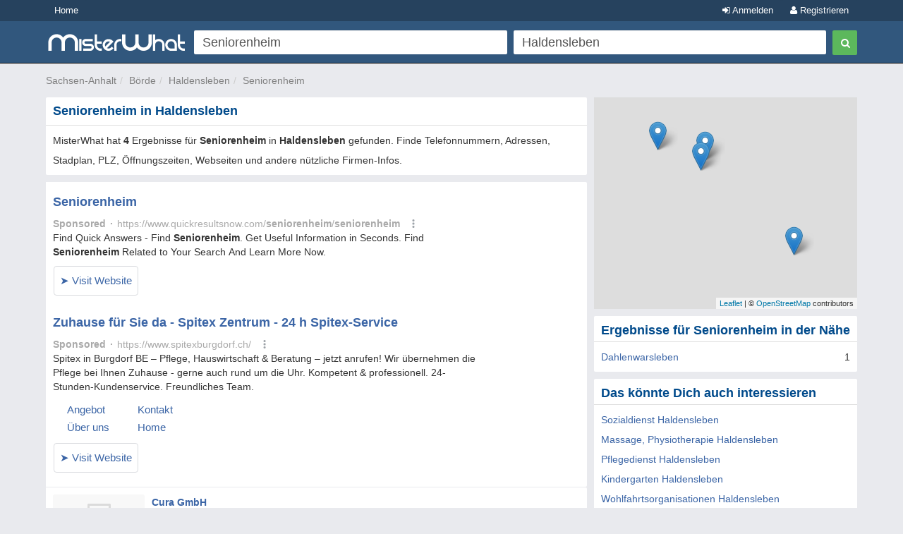

--- FILE ---
content_type: text/html; charset=utf-8
request_url: https://www.misterwhat.de/sachsen-anhalt/boerde/11941_haldensleben/seniorenheim
body_size: 5727
content:
<!DOCTYPE html>
<html xmlns="https://www.w3.org/1999/xhtml" xmlns:fb="https://www.facebook.com/2008/fbml" xmlns:og="https://opengraphprotocol.org/schema/">
<head>
    <link href="//s3-eu-west-1.amazonaws.com/cdn.misterwhat.com/apple-touch-icon.png" rel="apple-touch-icon" />
    <link href="//s3-eu-west-1.amazonaws.com/cdn.misterwhat.com/apple-touch-icon-76x76.png" rel="apple-touch-icon" sizes="76x76" />
    <link href="//s3-eu-west-1.amazonaws.com/cdn.misterwhat.com/apple-touch-icon-120x120.png" rel="apple-touch-icon" sizes="120x120" />
    <link href="//s3-eu-west-1.amazonaws.com/cdn.misterwhat.com/apple-touch-icon-152x152.png" rel="apple-touch-icon" sizes="152x152" />
    <link href="//s3-eu-west-1.amazonaws.com/cdn.misterwhat.com/images/favicon.ico" rel="shortcut icon" type="image/x-icon" />    
    
     
            
    <script>!function(){var e=window.location.hostname,t=document.createElement("script"),a=document.getElementsByTagName("script")[0],i="https://cmp.inmobi.com".concat("/choice/","pRRGuSxs54qRF","/",e,"/choice.js?tag_version=V3"),s=0;t.async=!0,t.type="text/javascript",t.src=i,a.parentNode.insertBefore(t,a),!function e(){for(var t,a="__tcfapiLocator",i=[],s=window;s;){try{if(s.frames[a]){t=s;break}}catch(n){}if(s===window.top)break;s=s.parent}t||(!function e(){var t=s.document,i=!!s.frames[a];if(!i){if(t.body){var n=t.createElement("iframe");n.style.cssText="display:none",n.name=a,t.body.appendChild(n)}else setTimeout(e,5)}return!i}(),s.__tcfapi=function e(){var t,a=arguments;if(!a.length)return i;if("setGdprApplies"===a[0])a.length>3&&2===a[2]&&"boolean"==typeof a[3]&&(t=a[3],"function"==typeof a[2]&&a[2]("set",!0));else if("ping"===a[0]){var s={gdprApplies:t,cmpLoaded:!1,cmpStatus:"stub"};"function"==typeof a[2]&&a[2](s)}else"init"===a[0]&&"object"==typeof a[3]&&(a[3]=Object.assign(a[3],{tag_version:"V3"})),i.push(a)},s.addEventListener("message",function e(t){var a="string"==typeof t.data,i={};try{i=a?JSON.parse(t.data):t.data}catch(s){}var n=i.__tcfapiCall;n&&window.__tcfapi(n.command,n.version,function(e,i){var s={__tcfapiReturn:{returnValue:e,success:i,callId:n.callId}};a&&(s=JSON.stringify(s)),t&&t.source&&t.source.postMessage&&t.source.postMessage(s,"*")},n.parameter)},!1))}();var n=function(){var e=arguments;typeof window.__uspapi!==n&&setTimeout(function(){void 0!==window.__uspapi&&window.__uspapi.apply(window.__uspapi,e)},500)},p=function(){s++,window.__uspapi===n&&s<3?console.warn("USP is not accessible"):clearInterval(r)};if(void 0===window.__uspapi){window.__uspapi=n;var r=setInterval(p,6e3)}}();</script>
    <meta name="viewport" content="width=device-width, initial-scale=1, maximum-scale=1, user-scalable=0">
    <meta name="keywords" content="Seniorenheim, Haldensleben, Deutsche Unternehmen, Branchenverzeichnis, Firmenprofile, Firma, Telefonnummer, Adresse, Stadtplan, Telefonnummern, Suche, Adressen, Postleitzahl, Großhandel" />
    <meta name="description" content="Seniorenheim in Haldensleben - Sachsen-Anhalt,  - Telefonnummer, Stadtplan, Postleitzahl, Firmenadresse, Unternehmen, Geschäfte, Kleinunternehmen, Geschäftsleute, Organisationen - MisterWhat" />
    
    <meta http-equiv="content-language" content="de"/>
    <meta http-equiv="Content-Type" content="text/html; charset=UTF-8" />
    <meta http-equiv="X-UA-Compatible" content="IE=edge"> 
 
   
    <title>Seniorenheim in Haldensleben - Sachsen-Anhalt - Telefonnummern, Adressen, Postleitzahlen, hilfreiche Informationen - MisterWhat </title>
    
    
    <!-- Bootstrap -->
    <link href="//www.misterwhat.de/css/bootstrap.css" rel="stylesheet" media="screen">   
    <link href="//netdna.bootstrapcdn.com/font-awesome/3.2.1/css/font-awesome.min.css" rel="stylesheet">
    <!--[if IE 7]>
	<link rel="stylesheet" href="//www.misterwhat.de/css/font-awesome-ie7.min.css">
    <![endif]-->
    <link media="all" type="text/css" href="//www.misterwhat.de/css/css.php?ver=3.3" rel="stylesheet" />
    


    <script type="text/javascript" charset="utf-8">   
  (function(i,s,o,g,r,a,m){i['GoogleAnalyticsObject']=r;i[r]=i[r]||function(){
  (i[r].q=i[r].q||[]).push(arguments)},i[r].l=1*new Date();a=s.createElement(o),
  m=s.getElementsByTagName(o)[0];a.async=1;a.src=g;m.parentNode.insertBefore(a,m)
  })(window,document,'script','//www.google-analytics.com/analytics.js','ga');ga('set', 'anonymizeIp', true);ga('create', 'UA-7273410-3', 'misterwhat.de');ga('send', 'pageview');
    
    (function(G,o,O,g,L,e){G[g]=G[g]||function(){(G[g]['q']=G[g]['q']||[]).push(arguments)},G[g]['t']=1*new Date;L=o.createElement(O),e=o.getElementsByTagName(O)[0];L.async=1;L.src='//www.google.com/adsense/search/async-ads.js';
    e.parentNode.insertBefore(L,e)})(window,document,'script','_googCsa');
  
    </script>

</head>

<body id="cat" class="">

<header id="topHead" class="navbar navbar-inverse navbar-fixed-top blue" role="navigation">
    <section id="topMenu" class="hidden-xs" style="height:30px; background:#26425E;margin-bottom:5px">
    <div class="container" style="color:white"> 
      <a href="/" class="btn btn-blue btn-blue-top left">Home</a><a tag="facebox" href="/user/register?view=modal" rel="nofollow"
                  class="btn btn-blue btn-blue-top right"><i class="icon-user"></i> Registrieren</a>
                <a tag="facebox" href="/user/login?view=modal&amp;ref=%2F%2Fwww.misterwhat.de%2Fsachsen-anhalt%2Fboerde%2F11941_haldensleben%2Fseniorenheim"
                 rel="nofollow" class="btn btn-blue btn-blue-top right"><i class="icon-signin"></i> Anmelden</a>    </div>
    </section>
    <div class="container">
        <div class="navbar-header">
          <button type="button" class="navbar-toggle label-success" data-toggle="collapse" data-target=".navbar-search"><span class="sr-only">Toggle Search</span><i class="icon-search"></i></button>
	  <button type="button" class="navbar-toggle label-success" data-toggle="collapse" data-target=".navbar-user"><span class="sr-only">Toggle navigation</span><i class="icon-reorder"></i></button>
	   <a class="navbar-brand visible-xs" href="//www.misterwhat.de"><img alt="MisterWhat" class="nav-logo" src="//s3-eu-central-1.amazonaws.com/cdn.misterwhat.de/images/mw-200x30.png"></a>  
        </div>
        <div class="navbar-collapse navbar-search collapse navbarMenu" >
	    <div class="hidden-xs">
		<div class="header-left">
		    <a  class="nav-logo" href="//www.misterwhat.de"><img alt="MisterWhat" src="//s3-eu-central-1.amazonaws.com/cdn.misterwhat.de/images/mw-200x30.png"></a>  
		</div>
		<div class="header-right">
		    
	<style>
		.form-wrap .icon-remove-sign { color: #999; display: none; font-size: 21px; position: absolute; right: 15px; top: 7px; cursor: pointer; }
		.form-wrap .inpwrap { position: relative; }
	</style>
	<div class="form-wrap">
	<form class="navbar-form navbar-right" role="form" action="//www.misterwhat.de/search" method="get" id="formsearch">
        <div class="form-left">
            <div class="input-wrap">
                <table class="table-form">
                    <tr>
                        <td>
			 <div class="inpwrap">
                            <input type="text" name="what" placeholder="Was?" class="input-form form-control" id="what" value="Seniorenheim"><i class="icon-remove-sign"></i>
                         </div>
                        </td>
                        <td>
			 <div class="inpwrap">
                           <input type="text" name="where" placeholder="Wo?" class="input-form form-control " id="where" value="Haldensleben"><i class="icon-remove-sign"></i>
                         </div>
                        </td>

                    </tr>
                </table>
            </div>
        </div>
        <div class="form-right">
            <button type="submit" class="btn btn-success"><i class="icon-search"></i></button>
        </div>
	</form>
    </div>		</div>
	    </div>
	    <div class="visible-xs">
		
	<div class="form-xs">
	<form role="form" action="//www.misterwhat.de/search" method="get" >
	    <div class="form-group">
		<input type="text" name="what" placeholder="Was?" class="form-control" value="Seniorenheim">
	    </div>
	    <div class="form-group">
		<input type="text" name="where" placeholder="Wo?" class="form-control" value="Haldensleben">
	    </div>
	    <div class="form-group">
		<button type="submit" class="btn btn-success"><i class="icon-search"></i></button>
	    </div>
	</form>
	</div>
		    </div>
        </div>
	<div class="navbar-collapse navbar-user collapse navbarMenu">
	    <div class="visible-xs">
		<div class="pad text-center">
		<a  href="/user/login?&ref=%2F%2Fwww.misterwhat.de%2Fsachsen-anhalt%2Fboerde%2F11941_haldensleben%2Fseniorenheim" rel="nofollow">Anmelden</a> &nbsp;
             <a  href="/user/register?" rel="nofollow"><button class="btn btn-success"><b>Registrieren</b></button></a>		</div>
	    </div>
	</div>
    </div>
</header>

<div class="container">
   <div class="navbar-collapse collapse navbar-user-big" >
	   <div class="row">
	       <ul class="breadcrumb  navbar-left" itemscope itemtype="https://schema.org/WebPage">
		   <li><span itemprop="breadcrumb"><a data-skpa="1" href="//www.misterwhat.de/sachsen-anhalt" title="Sachsen-Anhalt">Sachsen-Anhalt</a></span></li><li><span itemprop="breadcrumb"><a data-skpa="1" href="/sachsen-anhalt/boerde" title="Börde">Börde</a></span></li><li><span itemprop="breadcrumb"><a data-skpa="1" href="/sachsen-anhalt/boerde/11941_haldensleben" title="Haldensleben">Haldensleben</a></span></li><li><span itemprop="breadcrumb"><a data-skpa="1" href="/sachsen-anhalt/boerde/11941_haldensleben/seniorenheim" title="Seniorenheim">Seniorenheim</a></span></li>
	       </ul>
	       
	   </div>
   </div>
</div><section class="container">	
	<div class="col-md-8 col-main" role="main">
	    <div class="box"  ><div class="roundTop box_blue"><h1>Seniorenheim in Haldensleben</h1></div><div class="roundBottom box_gray">MisterWhat hat <b>4</b> Ergebnisse für <b>Seniorenheim</b> in <b>Haldensleben</b> gefunden. Finde Telefonnummern, Adressen, Stadplan, PLZ, Öffnungszeiten, Webseiten und andere nützliche Firmen-Infos.<div class="linecl"></div></div></div><div class="listwrapper"><div class="afscont" ><div class="box nopadding"  ><div class="roundAll box_gray"><div id="afs1cont" class="box-company"><span class="compListBox"><div id="afs1"></div></span></div><div class="linecl"></div></div></div></div><div class="box nopadding"  ><div class="roundAll box_gray"><div class="box-company" itemscope itemtype="https://schema.org/LocalBusiness"><div class="hidden-xxs"><a href="/company/243316-cura-gmbh-haldensleben"><i class="icon-building icon-3x bphoto"></i></a></div><span class="compListBox">
				<a class="compName" href="/company/243316-cura-gmbh-haldensleben" title="Cura GmbH, Haldensleben"  itemprop="name">Cura GmbH</a><br/>
				<span itemscope itemtype="https://schema.org/PostalAddress"  itemprop="address"><meta content="DE" itemprop="addressCountry"><span itemprop="streetAddress">Lerchenweg 1</span><br/> <span itemprop="postalCode">39340</span> <span itemprop="addressLocality">Haldensleben</span> </span>
				<div class="linecl"></div>
			 </span></div>
<div class="linecl"></div></div></div><div class="box nopadding"  ><div class="roundAll box_gray"><div class="box-company" itemscope itemtype="https://schema.org/LocalBusiness"><div class="hidden-xxs"><a href="/company/243347-drk-kreisverband-ohrekreis-ev-haldensleben"><i class="icon-building icon-3x bphoto"></i></a></div><span class="compListBox">
				<a class="compName" href="/company/243347-drk-kreisverband-ohrekreis-ev-haldensleben" title="DRK Kreisverband Ohrekreis e.V., Haldensleben"  itemprop="name">DRK Kreisverband Ohrekreis e.V.</a><br/>
				<span itemscope itemtype="https://schema.org/PostalAddress"  itemprop="address"><meta content="DE" itemprop="addressCountry"><span itemprop="streetAddress">Am Kamp 2</span><br/> <span itemprop="postalCode">39340</span> <span itemprop="addressLocality">Haldensleben</span> </span>
				<div class="linecl"></div>
			 </span></div>
<div class="linecl"></div></div></div><div class="box nopadding"  ><div class="roundAll box_gray"><div class="box-company" itemscope itemtype="https://schema.org/LocalBusiness"><div class="hidden-xxs"><a href="/company/243337-haus-sophie-haldensleben"><i class="icon-building icon-3x bphoto"></i></a></div><span class="compListBox">
				<a class="compName" href="/company/243337-haus-sophie-haldensleben" title="Haus Sophie, Haldensleben"  itemprop="name">Haus Sophie</a><br/>
				<span itemscope itemtype="https://schema.org/PostalAddress"  itemprop="address"><meta content="DE" itemprop="addressCountry"><span itemprop="streetAddress">Waldring 115</span><br/> <span itemprop="postalCode">39340</span> <span itemprop="addressLocality">Haldensleben</span> </span>
				<div class="linecl"></div>
			 </span></div>
<div class="linecl"></div></div></div><div class="box nopadding"  ><div class="roundAll box_gray"><div class="box-company" itemscope itemtype="https://schema.org/LocalBusiness"><div class="hidden-xxs"><a href="/company/243349-pflegeheim-st-josefinum-haldensleben"><i class="icon-building icon-3x bphoto"></i></a></div><span class="compListBox">
				<a class="compName" href="/company/243349-pflegeheim-st-josefinum-haldensleben" title="Pflegeheim St. Josefinum, Haldensleben"  itemprop="name">Pflegeheim St. Josefinum</a><br/>
				<span itemscope itemtype="https://schema.org/PostalAddress"  itemprop="address"><meta content="DE" itemprop="addressCountry"><span itemprop="streetAddress">Waldstr. 5</span><br/> <span itemprop="postalCode">39340</span> <span itemprop="addressLocality">Haldensleben</span> </span>
				<div class="linecl"></div>
			 </span></div>
<div class="linecl"></div></div></div><div class="afscont" ><div class="box nopadding"  ><div class="roundAll box_gray"><div id="afs2cont" class="box-company"><span class="compListBox"><div id="afs2"></div></span></div><div class="linecl"></div></div></div></div></div><div class="space"></div><div class="box"  ><div class="roundAll box_gray"><a href="/sachsen-anhalt/boerde/11941_haldensleben/seniorenheim/map"  rel="nofollow"><i class="icon-map-marker" style="font-size:20px"></i> Ergebnisse auf der Karte anzeigen</a><div class="linecl"></div></div></div><div class="box nopadding"  ><div class="roundTop box_blue"><h2>Weitere Anbieter</h2></div><div class="roundBottom box_no"><div class="listwrapper"><div class="box nopadding"  ><div class="roundAll box_gray"><div class="box-company" itemscope itemtype="https://schema.org/LocalBusiness"><div class="hidden-xxs"><a href="/company/2102865-der-paritaet-wohlfahrtsverband-haldensleben"><i class="icon-building icon-3x bphoto"></i></a></div><span class="compListBox">
				<a class="compName" href="/company/2102865-der-paritaet-wohlfahrtsverband-haldensleben" title="Der Parität. Wohlfahrtsverband, Haldensleben"  itemprop="name">Der Parität. Wohlfahrtsverband</a><br/>
				<span itemscope itemtype="https://schema.org/PostalAddress"  itemprop="address"><meta content="DE" itemprop="addressCountry"><span itemprop="streetAddress">Dammühlenweg 26</span><br/> <span itemprop="postalCode">39340</span> <span itemprop="addressLocality">Haldensleben</span> </span>
				<div class="linecl"></div>
			 </span></div>
<div class="linecl"></div></div></div><div class="box nopadding"  ><div class="roundAll box_gray"><div class="box-company" itemscope itemtype="https://schema.org/LocalBusiness"><div class="hidden-xxs"><a href="/company/2102862-deutscher-paritaetischer-wohlfahrtsverband-s-a-ev-haldensleben"><i class="icon-building icon-3x bphoto"></i></a></div><span class="compListBox">
				<a class="compName" href="/company/2102862-deutscher-paritaetischer-wohlfahrtsverband-s-a-ev-haldensleben" title="Deutscher Paritätischer Wohlfahrtsverband S. A. e.V., Haldensleben"  itemprop="name">Deutscher Paritätischer Wohlfahrtsverband S. A. e.V.</a><br/>
				<span itemscope itemtype="https://schema.org/PostalAddress"  itemprop="address"><meta content="DE" itemprop="addressCountry"><span itemprop="streetAddress">Waldring 113B</span><br/> <span itemprop="postalCode">39340</span> <span itemprop="addressLocality">Haldensleben</span> </span>
				<div class="linecl"></div>
			 </span></div>
<div class="linecl"></div></div></div><div class="box nopadding"  ><div class="roundAll box_gray"><div class="box-company" itemscope itemtype="https://schema.org/LocalBusiness"><div class="hidden-xxs"><a href="/company/2102863-familienberatungsstelle-deutscher-paritaetischer-wohlfahrtsverband-sa-ev-haldensleben"><i class="icon-building icon-3x bphoto"></i></a></div><span class="compListBox">
				<a class="compName" href="/company/2102863-familienberatungsstelle-deutscher-paritaetischer-wohlfahrtsverband-sa-ev-haldensleben" title="Familienberatungsstelle Deutscher Paritätischer Wohlfahrtsverband S.A. e.V., Haldensleben"  itemprop="name">Familienberatungsstelle Deutscher Paritätischer Wohlfahrtsverband S.A. e.V.</a><br/>
				<span itemscope itemtype="https://schema.org/PostalAddress"  itemprop="address"><meta content="DE" itemprop="addressCountry"><span itemprop="streetAddress">Süplinger Str. 35</span><br/> <span itemprop="postalCode">39340</span> <span itemprop="addressLocality">Haldensleben</span> </span>
				<div class="linecl"></div>
			 </span></div>
<div class="linecl"></div></div></div><div class="box nopadding"  ><div class="roundAll box_gray"><div class="box-company" itemscope itemtype="https://schema.org/LocalBusiness"><div class="hidden-xxs"><a href="/company/1358529-flora-ev-foerderverein-fuer-seelisch-kranke-menschen-haldensleben"><i class="icon-building icon-3x bphoto"></i></a></div><span class="compListBox">
				<a class="compName" href="/company/1358529-flora-ev-foerderverein-fuer-seelisch-kranke-menschen-haldensleben" title="Flora e.V. Förderverein für seelisch kranke Menschen, Haldensleben"  itemprop="name">Flora e.V. Förderverein für seelisch kranke Menschen</a><br/>
				<span itemscope itemtype="https://schema.org/PostalAddress"  itemprop="address"><meta content="DE" itemprop="addressCountry"><span itemprop="streetAddress">Dessauer Str. 35</span><br/> <span itemprop="postalCode">39340</span> <span itemprop="addressLocality">Haldensleben</span> </span>
				<div class="linecl"></div>
			 </span></div>
<div class="linecl"></div></div></div><div class="box nopadding"  ><div class="roundAll box_gray"><div class="box-company" itemscope itemtype="https://schema.org/LocalBusiness"><div class="hidden-xxs"><a href="/company/535748-deutscher-kinderschutzbund-kreisverband-boerde-e-v-haldensleben"><i class="icon-building icon-3x bphoto"></i></a></div><span class="compListBox">
				<a class="compName" href="/company/535748-deutscher-kinderschutzbund-kreisverband-boerde-e-v-haldensleben" title="Deutscher Kinderschutzbund Kreisverband Börde e. V., Haldensleben"  itemprop="name">Deutscher Kinderschutzbund Kreisverband Börde e. V.</a><br/>
				<span itemscope itemtype="https://schema.org/PostalAddress"  itemprop="address"><meta content="DE" itemprop="addressCountry"><span itemprop="streetAddress">Waldring 113C</span><br/> <span itemprop="postalCode">39340</span> <span itemprop="addressLocality">Haldensleben</span> </span>
				<div class="linecl"></div>
			 </span></div>
<div class="linecl"></div></div></div></div><div class="afscont" ><div class="box nopadding"  ><div class="roundAll box_gray"><div id="afs2cont" class="box-company"><span class="compListBox"><div id="afs2"></div></span></div><div class="linecl"></div></div></div></div><div class="linecl"></div></div></div>	</div>
	<div class="col-md-4 col-right" role="complementary">
	    <link rel="stylesheet" href="//cdnjs.cloudflare.com/ajax/libs/leaflet/1.2.0/leaflet.css" />
        <script src="//cdnjs.cloudflare.com/ajax/libs/leaflet/1.2.0/leaflet.js"></script>

        <div id="map" style="height:300px;margin-bottom:10px"></div><div class="box"  ><div class="roundTop box_blue">Ergebnisse für Seniorenheim in der Nähe</div><div class="roundBottom box_gray"><div class="row"><div class="col-xs-12"><a data-skpa="1" href="/sachsen-anhalt/boerde/11934_dahlenwarsleben/seniorenheim" title="Seniorenheim in Dahlenwarsleben">Dahlenwarsleben</a> <span class="right">1</span></div></div><div class="linecl"></div></div></div><div class="box"  ><div class="roundTop box_blue">Das könnte Dich auch interessieren</div><div class="roundBottom box_gray"><a data-skpa="1" href="/sachsen-anhalt/boerde/11941_haldensleben/sozialdienst">Sozialdienst Haldensleben</a><br><a data-skpa="1" href="/sachsen-anhalt/boerde/11941_haldensleben/massage-physiotherapie">Massage, Physiotherapie Haldensleben</a><br><a data-skpa="1" href="/sachsen-anhalt/boerde/11941_haldensleben/pflegedienst">Pflegedienst Haldensleben</a><br><a data-skpa="1" href="/sachsen-anhalt/boerde/11941_haldensleben/kindergarten">Kindergarten Haldensleben</a><br><a data-skpa="1" href="/sachsen-anhalt/boerde/11941_haldensleben/wohlfahrtsorganisationen">Wohlfahrtsorganisationen Haldensleben</a><br><div class="linecl"></div></div></div><a href="//www.misterwhat.de/user/register?ref=%2Fcompany%2Fsearch" onclick="tol(this, 'Register now banner','/user/register'); return false;" rel="nofollow" style=" border-radius: 2px;display: block;overflow: hidden;"><img src="//s3-eu-central-1.amazonaws.com/cdn.misterwhat.de/images/register-now.png" style="border:0;width:100%" /></a><div class="space"></div>	</div>
    
        
</section> 

<footer>
    <div class="container">
	<p class="text-muted"><div>
	<b>MisterWhat</b> Copyright &copy; 2011-2026 <br/>
	<a href="//www.misterwhat.de/content/about-us">Über uns</a> -
	<a href="//www.misterwhat.de/content/impressum">Impressum</a> -
	<a href="//www.misterwhat.de/content/terms">Allgemeine Geschäftsbedingungen</a> - 
       	<a href="//www.misterwhat.de/content/privacy">Datenschutzrichtlinien</a> -
	<a href="//www.misterwhat.de/content/faq">Häufige Fragen (FAQ)</a></div></p>
    </div>
</footer>

<script type="text/javascript" src="//www.google.com/jsapi"></script><script type="text/javascript" charset="utf-8"></script><script type="text/javascript" src="//www.misterwhat.de/js/js.php?ver=3.0"></script>
<!-- script src="/js/jquery.glide.min.js"></script -->
<script type="text/javascript">function checkCsa(id,loaded) {if ( loaded ) {$('#' + id + 'cont').css('padding','5px').show();}
}var pageOptions = {'pubId': 'pub-2783404698413455','query': 'Seniorenheim','styleId': '6319228291','channel': '7322794350','hl': 'de','adPage': 1,'instantPreviews': false,'linkTarget': '_blank','adLoadedCallback': checkCsa,'siteLinks' : false,'plusOnes': false};var afscont = {'container': 'afs1','maxTop': 2,'width': 'auto','detailedAttribution': false,};var afscont2 = {'container': 'afs2','width': 'auto','number' : 2,};var afscont3 = {'container': 'afs3','width': 'auto','number' : 0,};_googCsa('ads', pageOptions, afscont, afscont2, afscont3);function clickMap(){window.open("/sachsen-anhalt/boerde/11941_haldensleben/seniorenheim/map","_blank")};var map = L.map("map",{zoomControl:false, dragging:false, scrollWheelZoom:false}).setView([52.2826300,11.3843300], 12);var markers = new Array();markers.push(L.marker([52.2826300,11.3843300]).addTo(map));markers.push(L.marker([52.2670045,11.4175082]).addTo(map));markers.push(L.marker([52.2811900,11.3959900]).addTo(map));markers.push(L.marker([52.2796000,11.3948100]).addTo(map));var group = new L.featureGroup(markers);map.fitBounds(group.getBounds());L.tileLayer("//{s}.tile.openstreetmap.org/{z}/{x}/{y}.png", {attribution: "&copy; <a href=\"http://osm.org/copyright\">OpenStreetMap</a> contributors"}).addTo(map);map.on("click", clickMap);$(".leaflet-container").css("cursor","pointer");$(".leaflet-marker-icon").click(clickMap);
$(".inpwrap").mouseenter(function() { $(this).find("i").show(); }) .mouseleave(function() { $(this).find("i" ).hide(); });
$(".inpwrap .icon-remove-sign").live("click",function(){$(this).parent().find("input").val("").focus()});
</script>
</body>
</html>


--- FILE ---
content_type: text/html; charset=UTF-8
request_url: https://syndicatedsearch.goog/afs/ads?sjk=IfTdOWNQQoqrqZbAJH5p3A%3D%3D&psid=6319228291&adpage=1&channel=7322794350&iab_gdprApplies=false&client=pub-2783404698413455&q=Seniorenheim&r=m&hl=de&cpp=3&type=0&oe=UTF-8&ie=UTF-8&fexp=21404%2C17301437%2C17301438%2C17301442%2C17301266%2C72717107&format=p2%7Cn2%7Cn2&ad=n4p2&nocache=731769762912505&num=0&output=uds_ads_only&v=3&bsl=10&pac=0&u_his=2&u_tz=0&dt=1769762912541&u_w=1280&u_h=720&biw=1280&bih=720&psw=1280&psh=1396&frm=0&uio=---&cont=afs1%7Cafs2%7Cafs3&drt=0&jsid=csa&jsv=861291464&rurl=https%3A%2F%2Fwww.misterwhat.de%2Fsachsen-anhalt%2Fboerde%2F11941_haldensleben%2Fseniorenheim
body_size: 13072
content:
<!doctype html><html lang="de-US"> <head> <style id="ssr-boilerplate">body{-webkit-text-size-adjust:100%; font-family:arial,sans-serif; margin:0;}.yQoEIb{-webkit-box-flex:0 0; -webkit-flex-shrink:0; flex-shrink:0;max-width:100%;}.Jcm6Ye:last-child, .yQoEIb:last-child{-webkit-box-flex:1 0; -webkit-flex-shrink:1; flex-shrink:1;}.bPLsnb{text-decoration:none; text-transform:none; color:inherit; display:inline-block;}.Jcm6Ye{-webkit-box-flex:0 0; -webkit-flex-shrink:0; flex-shrink:0;display:inline-block; overflow:hidden; text-transform:none;}.W6yQDe{border:none; max-width:100%; max-height:100%;}.grQygc{display:-ms-flexbox; display:-webkit-box; display:-webkit-flex; display:flex;-ms-flex-align:start; -webkit-box-align:start; -webkit-align-items:flex-start; align-items:flex-start;box-sizing:border-box; overflow:hidden;}.oInHPd{-webkit-box-flex:1 0; -webkit-flex-shrink:1; flex-shrink:1;}.OGmrv>span:last-child, .OGmrv>div:last-child, .ilhLye, .ilhLye:last-child{-webkit-box-flex:0 0; -webkit-flex-shrink:0; flex-shrink:0;}.msfdff{-ms-overflow-style:none; scrollbar-width:none;}.msfdff::-webkit-scrollbar{display:none;}.t3qOTc{position:relative; display:inline-block;}.bFknid{position:absolute; top:0; left:0; height:100%; background-repeat:no-repeat; background-size:auto 100%;}.WBS1xd{display:block;}.WXLSXc{display:-ms-flexbox; display:-webkit-box; display:-webkit-flex; display:flex;-ms-flex-align:center; -webkit-box-align:center; -webkit-align-items:center; align-items:center;-ms-flex-pack:center; -webkit-box-pack:center; -webkit-justify-content:center; justify-content:center;}.icqyce{box-sizing:border-box; max-width:100%; max-height:100%; overflow:hidden;display:-ms-flexbox; display:-webkit-box; display:-webkit-flex; display:flex;-ms-flex-align:center; -webkit-box-align:center; -webkit-align-items:center; align-items:center;-ms-flex-pack:center; -webkit-box-pack:center; -webkit-justify-content:center; justify-content:center;}.xr6Wyd{text-overflow:ellipsis; white-space:nowrap;}.lemi3d{-ms-flex-negative:1; max-width: 100%;}.zOEp5d{overflow:hidden;}.sgVbOe{white-space:nowrap;}.aYPoAc{cursor:pointer;}.zsp1ud{display:none; position:absolute; z-index:1;}.OKt3Ud>div:not(.zsp1ud) {display:-webkit-inline-box; display:-moz-inline-box; display:-ms-inline-flexbox; display:-webkit-inline-flex; display:inline-flex; vertical-align:middle;}.OKt3Ud.topAlign>div{vertical-align:top;}.OKt3Ud.centerAlign>div{vertical-align:middle;}.OKt3Ud.bottomAlign>div{vertical-align:bottom;}.OKt3Ud>span, .OKt3Ud>a, .OKt3Ud>img, .OKt3Ud{display:inline; vertical-align:middle;}.M9wIx:nth-of-type(5n+1) > .Ph2Rib,.M9wIxWV1ovf:nth-of-type(5n+1) > .Ph2RibWV1ovf,.M9wIxd4ydff:nth-of-type(5n+1) > .Ph2Ribd4ydff{border-left: #1f8a70 7px solid;}.Rlt6ze ~ .M9wIx:nth-of-type(5n+2) > .Ph2Rib,.Rlt6zeWV1ovf ~ .M9wIxWV1ovf:nth-of-type(5n+2) > .Ph2RibWV1ovf,.Rlt6zed4ydff ~ .M9wIxd4ydff:nth-of-type(5n+2) > .Ph2Ribd4ydff{border-left: #1f8a70 7px solid;}.M9wIx:nth-of-type(5n+3) > .Ph2Rib,.M9wIxWV1ovf:nth-of-type(5n+3) > .Ph2RibWV1ovf,.M9wIxd4ydff:nth-of-type(5n+3) > .Ph2Ribd4ydff{border-left: #bedb39 7px solid;}.Rlt6ze ~ .M9wIx:nth-of-type(5n+4) > .Ph2Rib,.Rlt6zeWV1ovf ~ .M9wIxWV1ovf:nth-of-type(5n+4) > .Ph2RibWV1ovf,.Rlt6zed4ydff ~ .M9wIxd4ydff:nth-of-type(5n+4) > .Ph2Ribd4ydff{border-left: #bedb39 7px solid;}.M9wIx:nth-of-type(5n+5) > .Ph2Rib,.M9wIxWV1ovf:nth-of-type(5n+5) > .Ph2RibWV1ovf,.M9wIxd4ydff:nth-of-type(5n+5) > .Ph2Ribd4ydff{border-left: #ffe11a 7px solid;}.Rlt6ze ~ .M9wIx:nth-of-type(5n+6) > .Ph2Rib,.Rlt6zeWV1ovf ~ .M9wIxWV1ovf:nth-of-type(5n+6) > .Ph2RibWV1ovf,.Rlt6zed4ydff ~ .M9wIxd4ydff:nth-of-type(5n+6) > .Ph2Ribd4ydff{border-left: #ffe11a 7px solid;}.M9wIx:nth-of-type(5n+2) > .Ph2Rib,.M9wIxWV1ovf:nth-of-type(5n+2) > .Ph2RibWV1ovf,.M9wIxd4ydff:nth-of-type(5n+2) > .Ph2Ribd4ydff{border-left: #fd7400 7px solid;}.Rlt6ze ~ .M9wIx:nth-of-type(5n+3) > .Ph2Rib,.Rlt6zeWV1ovf ~ .M9wIxWV1ovf:nth-of-type(5n+3) > .Ph2RibWV1ovf,.Rlt6zed4ydff ~ .M9wIxd4ydff:nth-of-type(5n+3) > .Ph2Ribd4ydff{border-left: #fd7400 7px solid;}.M9wIx:nth-of-type(5n+4) > .Ph2Rib,.M9wIxWV1ovf:nth-of-type(5n+4) > .Ph2RibWV1ovf,.M9wIxd4ydff:nth-of-type(5n+4) > .Ph2Ribd4ydff{border-left: #004358 7px solid;}.Rlt6ze ~ .M9wIx:nth-of-type(5n+5) > .Ph2Rib,.Rlt6zeWV1ovf ~ .M9wIxWV1ovf:nth-of-type(5n+5) > .Ph2RibWV1ovf,.Rlt6zed4ydff ~ .M9wIxd4ydff:nth-of-type(5n+5) > .Ph2Ribd4ydff{border-left: #004358 7px solid;}.vxRRr{cursor:pointer;}.Vrhxg,.VrhxgWV1ovf,.Vrhxgd4ydff{display:inline; text-transform:inherit;}.csbJs{-ms-flex-align:start; -webkit-box-align:start; -webkit-align-items:flex-start; align-items:flex-start;}.MhGzc{-ms-flex-align:end; -webkit-box-align:end; -webkit-align-items:flex-end; align-items:flex-end;}.uhhJxb{-ms-flex-align:center; -webkit-box-align:center; -webkit-align-items:center; align-items:center;}.zHKBR{-ms-flex-align:stretch; -webkit-box-align:stretch; -webkit-align-items:stretch; align-items:stretch;}.gKUWZc{-ms-flex-pack:start; -webkit-box-pack:start; -webkit-justify-content:flex-start; justify-content:flex-start;}.c7BBPd{-ms-flex-pack:center; -webkit-box-pack:center; -webkit-justify-content:center; justify-content:center;}.P5uovc{-ms-flex-pack:end; -webkit-box-pack:end; -webkit-justify-content:flex-end; justify-content:flex-end;}</style>  <style>.M9wIxWV1ovf{background-color:#ffffff;font-family:Arial,arial,sans-serif;font-size:14px;line-height:20px;padding-bottom:5px;padding-left:0px;padding-right:0px;padding-top:11px;color:#333333;}.MgYCQbWV1ovf{width:100%; -ms-flex-negative:1;-webkit-box-flex:1 0; -webkit-flex-shrink:1; flex-shrink:1;}.xJ5YHbWV1ovf{width:100%; -ms-flex-negative:1;-webkit-box-flex:1 0; -webkit-flex-shrink:1; flex-shrink:1;}.HlK5xdWV1ovf{margin-bottom:8px;margin-right:8px;}.kH3XieWV1ovf{font-weight:700;font-family:Arial,arial,sans-serif;font-size:18px;line-height:25px;color:#3b65a6;width:100%; -ms-flex-negative:1;-webkit-box-flex:1 0; -webkit-flex-shrink:1; flex-shrink:1;}.kH3XieWV1ovf:hover{text-decoration:underline;}.wyBdtWV1ovf{height:100%;width:100%; -ms-flex-negative:1;-webkit-box-flex:1 0; -webkit-flex-shrink:1; flex-shrink:1;}.PTDdvcWV1ovf{margin-bottom:0px;}.CpdfzdWV1ovf{width:100%; -ms-flex-negative:1;-webkit-box-flex:1 0; -webkit-flex-shrink:1; flex-shrink:1;}.QpDRyfWV1ovf{width:100%; -ms-flex-negative:1;-webkit-box-flex:1 0; -webkit-flex-shrink:1; flex-shrink:1;}.RZnIdWV1ovf{font-family:Arial,arial,sans-serif;font-size:14px;color:#aaaaaa;}.LugVkfWV1ovf{padding-right:8px;width:100%; -ms-flex-negative:1;-webkit-box-flex:1 0; -webkit-flex-shrink:1; flex-shrink:1;}.wIKrAbWV1ovf{font-family:Arial,arial,sans-serif;font-size:14px;line-height:20px;max-width:600px;color:#333333;}.gpDKvbWV1ovf{margin-top:6px;}.jN18fdWV1ovf{margin-right:8px;}.RLFazeWV1ovf{margin-top:6px;}.de8cHfWV1ovf{margin-left:20px;}.EJQLydWV1ovf{height:100%;}.QwsBwfWV1ovf{height:100%;}.drAvefWV1ovf{color:#70757a;}.dwNkseWV1ovf{border-radius:8px;}.ZXEqMdWV1ovf{font-family:Arial,arial,sans-serif;font-size:14px;color:#70757a;}.GGKLcbWV1ovf{margin-left:0px;margin-top:10px;}.p8j5wbWV1ovf{font-family:Arial,arial,sans-serif;font-size:15px;line-height:25px;color:#3b65a6;}.p8j5wbWV1ovf:hover{text-decoration:underline;}.K84dhdWV1ovf{font-weight:400;font-size:14px;margin-bottom:2px;}.YCbXcdWV1ovf{color:#3b65a6;}.YCbXcdWV1ovf:hover{text-decoration:underline;}.w12NncWV1ovf{color:#222222;}.AZACVeWV1ovf{font-family:Arial,arial,sans-serif;color:#aaaaaa;}.JaXf8cWV1ovf{font-weight:400;border-radius:4px;border:1px solid #DADCE0;font-family:Arial,arial,sans-serif;font-size:15px;max-height:55px;margin-bottom:10px;margin-left:1px;margin-right:2px;margin-top:10px;padding-bottom:7px;padding-left:5px;padding-right:5px;padding-top:7px;color:#3b65a6;}.JaXf8cWV1ovf:hover{text-decoration:underline;}.IdwYKeWV1ovf{padding-bottom:3px;padding-left:3px;padding-right:3px;padding-top:3px;}.YAoFScWV1ovf{height:12px;margin-left:5px;width:12px;}.lS7GWbWV1ovf{max-width:104px;margin-left:8px;}.OhFmBWV1ovf{padding-bottom:14px;padding-left:20px;padding-right:20px;padding-top:0px;}.udbRIdWV1ovf{font-family:Arial,arial,sans-serif;font-size:16px;line-height:20px;color:#3b65a6;}.udbRIdWV1ovf:hover{text-decoration:underline;}.vKABseWV1ovf{border-radius:8px;}.qYwqSWV1ovf{height:1px;width:100%; -ms-flex-negative:1;-webkit-box-flex:1 0; -webkit-flex-shrink:1; flex-shrink:1;}div>div.qYwqSWV1ovf:last-child{display:none;}.VrhxgWV1ovf{font-weight:700;}.KqizhcWV1ovf{padding-right:0px;}.QgaFCcWV1ovf{height:18px;padding-left:8px;width:30px;}.Vvg9EfWV1ovf{border-radius:8px;max-height:231px;max-width:440px;margin-bottom:12px;margin-top:12px;}.Vvg9EfWV1ovf > .OMlXBc{background-color:#000000; opacity:0.02999999932944775; bottom:0; top:0; right:0; left:0; position:absolute;}.k5AV5dWV1ovf{font-family:Arial,arial,sans-serif;font-size:14px;line-height:14px;color:#666666;}.nRKXueWV1ovf{color:#aaaaaa;}.oIW2LcWV1ovf{font-weight:700;border-radius:3px;font-size:14px;line-height:20px;color:#aaaaaa;}.HTdJMWV1ovf{font-family:Arial,arial,sans-serif;}.IYYXqfWV1ovf{font-family:"Helvetica Neue",arial,sans-serif;font-size:14px;line-height:18px;color:#333333;}.dyZr1bWV1ovf{font-weight:700;padding-left:6px;padding-right:6px;}.zsp1udWV1ovf{font-weight:400;background-color:#ffffff;border:1px solid #dddddd;font-family:sans-serif,arial,sans-serif;font-size:12px;line-height:12px;padding-bottom:5px;padding-left:5px;padding-right:5px;padding-top:5px;color:#666666;}.Bu65sdWV1ovf{padding-right:3px;}.ZJgdefWV1ovf{width:3px;}.UKr4mbWV1ovf{}.UKr4mbWV1ovf:hover{text-decoration:underline;}.b3ldjeWV1ovf{padding-bottom:3px;padding-left:6px;padding-right:4px;}.Ir5fPeWV1ovf{width:3px;}.GECbkcWV1ovf{padding-left:3px;padding-right:3px;}.jgq3McWV1ovf{padding-right:20px;}.ZpbRAWV1ovf{padding-left:20px;}.QL1KBfWV1ovf{padding-top:4px;}.hxHhVWV1ovf{margin-left:5px;}.l8IjKfWV1ovf{margin-left:5px;margin-right:5px;}.zczxCWV1ovf{font-weight:700;}.moJnSdWV1ovf{}.moJnSdWV1ovf:hover{text-decoration:underline;}</style> <meta content="NOINDEX, NOFOLLOW" name="ROBOTS"> <meta content="telephone=no" name="format-detection"> <meta content="origin" name="referrer"> <title>Ads by Google</title>   </head> <body>  <div id="adBlock">   <div id="ssrad-master" data-csa-needs-processing="1" data-num-ads="2" class="oaAfce"><div class="grQygc yQoEIb G34L7dWV1ovf" style="-ms-flex-direction:column; -webkit-box-orient:vertical; -webkit-flex-direction:column; flex-direction:column;-ms-flex-pack:start; -webkit-box-pack:start; -webkit-justify-content:flex-start; justify-content:flex-start;-ms-flex-align:stretch; -webkit-box-align:stretch; -webkit-align-items:stretch; align-items:stretch;" data-ad-container="1"><div id="q8h7ve" class="grQygc yQoEIb clicktrackedAd_js M9wIx M9wIxWV1ovf" style="-ms-flex-direction:column; -webkit-box-orient:vertical; -webkit-flex-direction:column; flex-direction:column;"><div class="grQygc yQoEIb MgYCQbWV1ovf" style="-ms-flex-direction:row; -webkit-box-orient:horizontal; -webkit-flex-direction:row; flex-direction:row;-ms-flex-pack:start; -webkit-box-pack:start; -webkit-justify-content:flex-start; justify-content:flex-start;-ms-flex-align:stretch; -webkit-box-align:stretch; -webkit-align-items:stretch; align-items:stretch;"><div class="grQygc yQoEIb xJ5YHbWV1ovf" style="-ms-flex-direction:column; -webkit-box-orient:vertical; -webkit-flex-direction:column; flex-direction:column;-ms-flex-pack:start; -webkit-box-pack:start; -webkit-justify-content:flex-start; justify-content:flex-start;-ms-flex-align:stretch; -webkit-box-align:stretch; -webkit-align-items:stretch; align-items:stretch;"><div class="grQygc yQoEIb HlK5xdWV1ovf" style="-ms-flex-direction:row; -webkit-box-orient:horizontal; -webkit-flex-direction:row; flex-direction:row;"><a class="lemi3d kH3XieWV1ovf bPLsnb" href="https://syndicatedsearch.goog/aclk?sa=L&amp;pf=1&amp;ai=DChsSEwiUmI3O8LKSAxWVUkcBHZXYKt0YACICCAEQABoCcXU&amp;co=1&amp;ase=2&amp;gclid=EAIaIQobChMIlJiNzvCykgMVlVJHAR2V2CrdEAAYASAAEgLt1vD_BwE&amp;cid=[base64]&amp;cce=2&amp;category=acrcp_v1_32&amp;sig=AOD64_2Vxrj6rocZpybeGtqMXZJkktSq7A&amp;q&amp;nis=4&amp;adurl=https://www.quickresultsnow.com/slp?q%3Dseniorenheim%26akid%3D9d54e134-5670-460d-abe9-359f97e422fb-0-yt_gsb%26o%3D1675246%26network%3Ds%26crid%3D792835224701%26cpgnid%3D23454515445%26agrid%3D194490209431%26trgt%3Dkwd-55784650%26gad_source%3D5%26gad_campaignid%3D23454515445%26gclid%3DEAIaIQobChMIlJiNzvCykgMVlVJHAR2V2CrdEAAYASAAEgLt1vD_BwE" data-nb="0" attributionsrc="" data-set-target="1" target="_top"><span data-lines="2" data-truncate="0" class="Jcm6Ye" style="display: -webkit-box; -webkit-box-orient: vertical; overflow: hidden; -webkit-line-clamp: 2; "><span style='display:inline;text-transform:inherit;' class="VrhxgWV1ovf Jcm6Ye">Seniorenheim</span></span></a></div><div class="grQygc yQoEIb ZmE82bWV1ovf" style="-ms-flex-direction:row; -webkit-box-orient:horizontal; -webkit-flex-direction:row; flex-direction:row;"><div class="grQygc yQoEIb wyBdtWV1ovf oInHPd" style="-ms-flex-direction:column; -webkit-box-orient:vertical; -webkit-flex-direction:column; flex-direction:column;-ms-flex-pack:start; -webkit-box-pack:start; -webkit-justify-content:flex-start; justify-content:flex-start;-ms-flex-align:stretch; -webkit-box-align:stretch; -webkit-align-items:stretch; align-items:stretch;"><div class="grQygc yQoEIb PTDdvcWV1ovf" style="-ms-flex-direction:row; -webkit-box-orient:horizontal; -webkit-flex-direction:row; flex-direction:row;-ms-flex-pack:start; -webkit-box-pack:start; -webkit-justify-content:flex-start; justify-content:flex-start;-ms-flex-align:center; -webkit-box-align:center; -webkit-align-items:center; align-items:center;-ms-flex-wrap:wrap; -webkit-flex-wrap:wrap; flex-wrap:wrap;"><div class="grQygc yQoEIb CpdfzdWV1ovf" style="-ms-flex-direction:row; -webkit-box-orient:horizontal; -webkit-flex-direction:row; flex-direction:row;-ms-flex-pack:start; -webkit-box-pack:start; -webkit-justify-content:flex-start; justify-content:flex-start;-ms-flex-align:center; -webkit-box-align:center; -webkit-align-items:center; align-items:center;"><div class="grQygc yQoEIb QpDRyfWV1ovf oInHPd" style="-ms-flex-direction:row; -webkit-box-orient:horizontal; -webkit-flex-direction:row; flex-direction:row;-ms-flex-pack:start; -webkit-box-pack:start; -webkit-justify-content:flex-start; justify-content:flex-start;-ms-flex-align:center; -webkit-box-align:center; -webkit-align-items:center; align-items:center;"><div class="grQygc yQoEIb oIW2LcWV1ovf ilhLye" style="-ms-flex-direction:row; -webkit-box-orient:horizontal; -webkit-flex-direction:row; flex-direction:row;"><span class="lemi3d  Jcm6Ye">Sponsored</span><span class="lemi3d dyZr1bWV1ovf Jcm6Ye">·</span></div><a class="zOEp5d xr6Wyd RZnIdWV1ovf bPLsnb" data-lines="1" data-truncate="0" href="https://syndicatedsearch.goog/aclk?sa=L&amp;pf=1&amp;ai=DChsSEwiUmI3O8LKSAxWVUkcBHZXYKt0YACICCAEQABoCcXU&amp;co=1&amp;ase=2&amp;gclid=EAIaIQobChMIlJiNzvCykgMVlVJHAR2V2CrdEAAYASAAEgLt1vD_BwE&amp;cid=[base64]&amp;cce=2&amp;category=acrcp_v1_32&amp;sig=AOD64_2Vxrj6rocZpybeGtqMXZJkktSq7A&amp;q&amp;nis=4&amp;adurl=https://www.quickresultsnow.com/slp?q%3Dseniorenheim%26akid%3D9d54e134-5670-460d-abe9-359f97e422fb-0-yt_gsb%26o%3D1675246%26network%3Ds%26crid%3D792835224701%26cpgnid%3D23454515445%26agrid%3D194490209431%26trgt%3Dkwd-55784650%26gad_source%3D5%26gad_campaignid%3D23454515445%26gclid%3DEAIaIQobChMIlJiNzvCykgMVlVJHAR2V2CrdEAAYASAAEgLt1vD_BwE" data-nb="1" attributionsrc="" data-set-target="1" target="_top">https://www.quickresultsnow.com/<span style='display:inline;text-transform:inherit;' class="VrhxgWV1ovf Jcm6Ye">seniorenheim</span>/<span style='display:inline;text-transform:inherit;' class="VrhxgWV1ovf Jcm6Ye">seniorenheim</span></a><div class="grQygc yQoEIb ilhLye" style="-ms-flex-direction:row; -webkit-box-orient:horizontal; -webkit-flex-direction:row; flex-direction:row;-ms-flex-pack:center; -webkit-box-pack:center; -webkit-justify-content:center; justify-content:center;-ms-flex-align:center; -webkit-box-align:center; -webkit-align-items:center; align-items:center;"><a href="https://adssettings.google.com/whythisad?source=afs_3p&amp;reasons=[base64]&amp;hl=de&amp;opi=122715837" data-notrack="true" data-set-target="1" target="_top" class="bPLsnb icqyce QgaFCcWV1ovf"><img src="https://www.google.com/images/afs/snowman.png" alt="" loading="lazy" class="W6yQDe" data-pingback-type="wtac"></a></div></div></div></div><div class="grQygc yQoEIb OGUbwdWV1ovf" style="-ms-flex-direction:row; -webkit-box-orient:horizontal; -webkit-flex-direction:row; flex-direction:row;"><div class="grQygc yQoEIb LugVkfWV1ovf oInHPd" style="-ms-flex-direction:column; -webkit-box-orient:vertical; -webkit-flex-direction:column; flex-direction:column;-ms-flex-pack:start; -webkit-box-pack:start; -webkit-justify-content:flex-start; justify-content:flex-start;-ms-flex-align:stretch; -webkit-box-align:stretch; -webkit-align-items:stretch; align-items:stretch;"><span class="lemi3d wIKrAbWV1ovf Jcm6Ye"><span data-lines="4" data-truncate="0" class="Jcm6Ye" style="display: -webkit-box; -webkit-box-orient: vertical; overflow: hidden; -webkit-line-clamp: 4; ">Find Quick Answers - Find <span style='display:inline;text-transform:inherit;' class="VrhxgWV1ovf Jcm6Ye">Seniorenheim</span>. Get Useful Information in Seconds. Find <span style='display:inline;text-transform:inherit;' class="VrhxgWV1ovf Jcm6Ye">Seniorenheim</span> Related to Your Search And Learn More Now.</span></span></div></div><div class="grQygc yQoEIb EJQLydWV1ovf" style="-ms-flex-direction:row; -webkit-box-orient:horizontal; -webkit-flex-direction:row; flex-direction:row;-ms-flex-pack:start; -webkit-box-pack:start; -webkit-justify-content:flex-start; justify-content:flex-start;-ms-flex-align:end; -webkit-box-align:end; -webkit-align-items:flex-end; align-items:flex-end;"><div class="grQygc yQoEIb" style="-ms-flex-direction:row; -webkit-box-orient:horizontal; -webkit-flex-direction:row; flex-direction:row;"><div class="grQygc yQoEIb" style="-ms-flex-direction:row; -webkit-box-orient:horizontal; -webkit-flex-direction:row; flex-direction:row;"><a href="https://syndicatedsearch.goog/aclk?sa=L&amp;pf=1&amp;ai=DChsSEwiUmI3O8LKSAxWVUkcBHZXYKt0YACICCAEQABoCcXU&amp;co=1&amp;ase=2&amp;gclid=EAIaIQobChMIlJiNzvCykgMVlVJHAR2V2CrdEAAYASAAEgLt1vD_BwE&amp;cid=[base64]&amp;cce=2&amp;category=acrcp_v1_32&amp;sig=AOD64_2Vxrj6rocZpybeGtqMXZJkktSq7A&amp;q&amp;nis=4&amp;adurl=https://www.quickresultsnow.com/slp?q%3Dseniorenheim%26akid%3D9d54e134-5670-460d-abe9-359f97e422fb-0-yt_gsb%26o%3D1675246%26network%3Ds%26crid%3D792835224701%26cpgnid%3D23454515445%26agrid%3D194490209431%26trgt%3Dkwd-55784650%26gad_source%3D5%26gad_campaignid%3D23454515445%26gclid%3DEAIaIQobChMIlJiNzvCykgMVlVJHAR2V2CrdEAAYASAAEgLt1vD_BwE" data-nb="8" attributionsrc="" data-set-target="1" target="_top" class="grQygc bPLsnb JaXf8cWV1ovf" style="-ms-flex-direction:row; -webkit-box-orient:horizontal; -webkit-flex-direction:row; flex-direction:row;-ms-flex-pack:center; -webkit-box-pack:center; -webkit-justify-content:center; justify-content:center;-ms-flex-align:center; -webkit-box-align:center; -webkit-align-items:center; align-items:center;"><span class="lemi3d IdwYKeWV1ovf Jcm6Ye">➤ Visit Website</span></a></div></div></div></div></div></div></div></div><div id="trrfVc" class="grQygc yQoEIb clicktrackedAd_js M9wIx M9wIxWV1ovf" style="-ms-flex-direction:column; -webkit-box-orient:vertical; -webkit-flex-direction:column; flex-direction:column;"><div class="grQygc yQoEIb MgYCQbWV1ovf" style="-ms-flex-direction:row; -webkit-box-orient:horizontal; -webkit-flex-direction:row; flex-direction:row;-ms-flex-pack:start; -webkit-box-pack:start; -webkit-justify-content:flex-start; justify-content:flex-start;-ms-flex-align:stretch; -webkit-box-align:stretch; -webkit-align-items:stretch; align-items:stretch;"><div class="grQygc yQoEIb xJ5YHbWV1ovf" style="-ms-flex-direction:column; -webkit-box-orient:vertical; -webkit-flex-direction:column; flex-direction:column;-ms-flex-pack:start; -webkit-box-pack:start; -webkit-justify-content:flex-start; justify-content:flex-start;-ms-flex-align:stretch; -webkit-box-align:stretch; -webkit-align-items:stretch; align-items:stretch;"><div class="grQygc yQoEIb HlK5xdWV1ovf" style="-ms-flex-direction:row; -webkit-box-orient:horizontal; -webkit-flex-direction:row; flex-direction:row;"><a class="lemi3d kH3XieWV1ovf bPLsnb" href="https://syndicatedsearch.goog/aclk?sa=L&amp;ai=DChsSEwiUmI3O8LKSAxWVUkcBHZXYKt0YACICCAEQARoCcXU&amp;co=1&amp;ase=2&amp;gclid=EAIaIQobChMIlJiNzvCykgMVlVJHAR2V2CrdEAAYAiAAEgJvafD_BwE&amp;cid=[base64]&amp;cce=2&amp;category=acrcp_v1_33&amp;sig=AOD64_2CIUXHgvfKf58b6AsLTE5HmOU3uw&amp;q&amp;nis=4&amp;adurl=https://www.spitexburgdorf.ch/?gad_source%3D5" data-nb="0" attributionsrc="" data-set-target="1" target="_top"><span data-lines="2" data-truncate="0" class="Jcm6Ye" style="display: -webkit-box; -webkit-box-orient: vertical; overflow: hidden; -webkit-line-clamp: 2; ">Zuhause für Sie da - Spitex Zentrum - 24 h Spitex‑Service</span></a></div><div class="grQygc yQoEIb ZmE82bWV1ovf" style="-ms-flex-direction:row; -webkit-box-orient:horizontal; -webkit-flex-direction:row; flex-direction:row;"><div class="grQygc yQoEIb wyBdtWV1ovf oInHPd" style="-ms-flex-direction:column; -webkit-box-orient:vertical; -webkit-flex-direction:column; flex-direction:column;-ms-flex-pack:start; -webkit-box-pack:start; -webkit-justify-content:flex-start; justify-content:flex-start;-ms-flex-align:stretch; -webkit-box-align:stretch; -webkit-align-items:stretch; align-items:stretch;"><div class="grQygc yQoEIb PTDdvcWV1ovf" style="-ms-flex-direction:row; -webkit-box-orient:horizontal; -webkit-flex-direction:row; flex-direction:row;-ms-flex-pack:start; -webkit-box-pack:start; -webkit-justify-content:flex-start; justify-content:flex-start;-ms-flex-align:center; -webkit-box-align:center; -webkit-align-items:center; align-items:center;-ms-flex-wrap:wrap; -webkit-flex-wrap:wrap; flex-wrap:wrap;"><div class="grQygc yQoEIb CpdfzdWV1ovf" style="-ms-flex-direction:row; -webkit-box-orient:horizontal; -webkit-flex-direction:row; flex-direction:row;-ms-flex-pack:start; -webkit-box-pack:start; -webkit-justify-content:flex-start; justify-content:flex-start;-ms-flex-align:center; -webkit-box-align:center; -webkit-align-items:center; align-items:center;"><div class="grQygc yQoEIb QpDRyfWV1ovf oInHPd" style="-ms-flex-direction:row; -webkit-box-orient:horizontal; -webkit-flex-direction:row; flex-direction:row;-ms-flex-pack:start; -webkit-box-pack:start; -webkit-justify-content:flex-start; justify-content:flex-start;-ms-flex-align:center; -webkit-box-align:center; -webkit-align-items:center; align-items:center;"><div class="grQygc yQoEIb oIW2LcWV1ovf ilhLye" style="-ms-flex-direction:row; -webkit-box-orient:horizontal; -webkit-flex-direction:row; flex-direction:row;"><span class="lemi3d  Jcm6Ye">Sponsored</span><span class="lemi3d dyZr1bWV1ovf Jcm6Ye">·</span></div><a class="zOEp5d xr6Wyd RZnIdWV1ovf bPLsnb" data-lines="1" data-truncate="0" href="https://syndicatedsearch.goog/aclk?sa=L&amp;ai=DChsSEwiUmI3O8LKSAxWVUkcBHZXYKt0YACICCAEQARoCcXU&amp;co=1&amp;ase=2&amp;gclid=EAIaIQobChMIlJiNzvCykgMVlVJHAR2V2CrdEAAYAiAAEgJvafD_BwE&amp;cid=[base64]&amp;cce=2&amp;category=acrcp_v1_33&amp;sig=AOD64_2CIUXHgvfKf58b6AsLTE5HmOU3uw&amp;q&amp;nis=4&amp;adurl=https://www.spitexburgdorf.ch/?gad_source%3D5" data-nb="1" attributionsrc="" data-set-target="1" target="_top">https://www.spitexburgdorf.ch/</a><div class="grQygc yQoEIb ilhLye" style="-ms-flex-direction:row; -webkit-box-orient:horizontal; -webkit-flex-direction:row; flex-direction:row;-ms-flex-pack:center; -webkit-box-pack:center; -webkit-justify-content:center; justify-content:center;-ms-flex-align:center; -webkit-box-align:center; -webkit-align-items:center; align-items:center;"><a href="https://adssettings.google.com/whythisad?source=afs_3p&amp;reasons=[base64]&amp;hl=de&amp;opi=122715837" data-notrack="true" data-set-target="1" target="_top" class="bPLsnb icqyce QgaFCcWV1ovf"><img src="https://www.google.com/images/afs/snowman.png" alt="" loading="lazy" class="W6yQDe" data-pingback-type="wtac"></a></div></div></div></div><div class="grQygc yQoEIb OGUbwdWV1ovf" style="-ms-flex-direction:row; -webkit-box-orient:horizontal; -webkit-flex-direction:row; flex-direction:row;"><div class="grQygc yQoEIb LugVkfWV1ovf oInHPd" style="-ms-flex-direction:column; -webkit-box-orient:vertical; -webkit-flex-direction:column; flex-direction:column;-ms-flex-pack:start; -webkit-box-pack:start; -webkit-justify-content:flex-start; justify-content:flex-start;-ms-flex-align:stretch; -webkit-box-align:stretch; -webkit-align-items:stretch; align-items:stretch;"><span class="lemi3d wIKrAbWV1ovf Jcm6Ye"><span data-lines="4" data-truncate="0" class="Jcm6Ye" style="display: -webkit-box; -webkit-box-orient: vertical; overflow: hidden; -webkit-line-clamp: 4; ">Spitex in Burgdorf BE – Pflege, Hauswirtschaft &amp; Beratung – jetzt anrufen! 
Wir übernehmen die Pflege bei Ihnen Zuhause - gerne auch rund um die Uhr. 
Kompetent &amp; professionell. 24-Stunden-Kundenservice. Freundliches Team.</span></span></div></div><div class="grQygc yQoEIb Ilp7zWV1ovf" style="-ms-flex-direction:row; -webkit-box-orient:horizontal; -webkit-flex-direction:row; flex-direction:row;"><div class="grQygc yQoEIb de8cHfWV1ovf" style="-ms-flex-direction:row; -webkit-box-orient:horizontal; -webkit-flex-direction:row; flex-direction:row;"><div class="grQygc yQoEIb GGKLcbWV1ovf" style="-ms-flex-direction:row; -webkit-box-orient:horizontal; -webkit-flex-direction:row; flex-direction:row;"><div class="grQygc yQoEIb dO5uVbWV1ovf" style="-ms-flex-direction:row; -webkit-box-orient:horizontal; -webkit-flex-direction:row; flex-direction:row;-ms-flex-pack:start; -webkit-box-pack:start; -webkit-justify-content:flex-start; justify-content:flex-start;-ms-flex-align:start; -webkit-box-align:start; -webkit-align-items:flex-start; align-items:flex-start;"><div class="grQygc yQoEIb jgq3McWV1ovf" style="-ms-flex-direction:column; -webkit-box-orient:vertical; -webkit-flex-direction:column; flex-direction:column;-ms-flex-pack:start; -webkit-box-pack:start; -webkit-justify-content:flex-start; justify-content:flex-start;-ms-flex-align:stretch; -webkit-box-align:stretch; -webkit-align-items:stretch; align-items:stretch;"><a class="zOEp5d xr6Wyd p8j5wbWV1ovf bPLsnb" data-lines="1" data-truncate="0" href="https://syndicatedsearch.goog/aclk?sa=L&amp;pf=1&amp;ai=DChsSEwiUmI3O8LKSAxWVUkcBHZXYKt0YACICCAEQAhoCcXU&amp;co=1&amp;ase=2&amp;gclid=EAIaIQobChMIlJiNzvCykgMVlVJHAR2V2CrdEAAYAiABEgIVpPD_BwE&amp;cid=[base64]&amp;cce=2&amp;category=acrcp_v1_32&amp;sig=AOD64_0DD5SGKCTSpOsCAZDSYroynHJJaQ&amp;nis=4&amp;adurl=https://www.spitexburgdorf.ch/unser-angebot/pflege?gad_source%3D5" data-nb="6" attributionsrc="" data-set-target="1" target="_top">Angebot</a><a class="zOEp5d xr6Wyd p8j5wbWV1ovf bPLsnb" data-lines="1" data-truncate="0" href="https://syndicatedsearch.goog/aclk?sa=L&amp;pf=1&amp;ai=DChsSEwiUmI3O8LKSAxWVUkcBHZXYKt0YACICCAEQBBoCcXU&amp;co=1&amp;ase=2&amp;gclid=EAIaIQobChMIlJiNzvCykgMVlVJHAR2V2CrdEAAYAiADEgIj__D_BwE&amp;cid=[base64]&amp;cce=2&amp;category=acrcp_v1_32&amp;sig=AOD64_3HE09jzNd7y7KTlBHEx-pU9Hm1XQ&amp;nis=4&amp;adurl=https://www.spitexburgdorf.ch/ueber-uns?gad_source%3D5" data-nb="6" attributionsrc="" data-set-target="1" target="_top">Über uns</a></div><div class="grQygc yQoEIb ZpbRAWV1ovf" style="-ms-flex-direction:column; -webkit-box-orient:vertical; -webkit-flex-direction:column; flex-direction:column;-ms-flex-pack:start; -webkit-box-pack:start; -webkit-justify-content:flex-start; justify-content:flex-start;-ms-flex-align:stretch; -webkit-box-align:stretch; -webkit-align-items:stretch; align-items:stretch;"><a class="zOEp5d xr6Wyd p8j5wbWV1ovf bPLsnb" data-lines="1" data-truncate="0" href="https://syndicatedsearch.goog/aclk?sa=L&amp;pf=1&amp;ai=DChsSEwiUmI3O8LKSAxWVUkcBHZXYKt0YACICCAEQAxoCcXU&amp;co=1&amp;ase=2&amp;gclid=EAIaIQobChMIlJiNzvCykgMVlVJHAR2V2CrdEAAYAiACEgKCTvD_BwE&amp;cid=[base64]&amp;cce=2&amp;category=acrcp_v1_32&amp;sig=AOD64_0-tCKhV2IEi04a2tytEe2iHz6zhQ&amp;nis=4&amp;adurl=https://www.spitexburgdorf.ch/kontakt?gad_source%3D5" data-nb="6" attributionsrc="" data-set-target="1" target="_top">Kontakt</a><a class="zOEp5d xr6Wyd p8j5wbWV1ovf bPLsnb" data-lines="1" data-truncate="0" href="https://syndicatedsearch.goog/aclk?sa=L&amp;pf=1&amp;ai=DChsSEwiUmI3O8LKSAxWVUkcBHZXYKt0YACICCAEQBRoCcXU&amp;co=1&amp;ase=2&amp;gclid=EAIaIQobChMIlJiNzvCykgMVlVJHAR2V2CrdEAAYAiAEEgLFhPD_BwE&amp;cid=[base64]&amp;cce=2&amp;category=acrcp_v1_32&amp;sig=AOD64_1VVFe_naNp97fl5QM09hu_uI4CMQ&amp;nis=4&amp;adurl=https://www.spitexburgdorf.ch/?gad_source%3D5" data-nb="6" attributionsrc="" data-set-target="1" target="_top">Home</a></div></div></div></div></div><div class="grQygc yQoEIb EJQLydWV1ovf" style="-ms-flex-direction:row; -webkit-box-orient:horizontal; -webkit-flex-direction:row; flex-direction:row;-ms-flex-pack:start; -webkit-box-pack:start; -webkit-justify-content:flex-start; justify-content:flex-start;-ms-flex-align:end; -webkit-box-align:end; -webkit-align-items:flex-end; align-items:flex-end;"><div class="grQygc yQoEIb" style="-ms-flex-direction:row; -webkit-box-orient:horizontal; -webkit-flex-direction:row; flex-direction:row;"><div class="grQygc yQoEIb" style="-ms-flex-direction:row; -webkit-box-orient:horizontal; -webkit-flex-direction:row; flex-direction:row;"><a href="https://syndicatedsearch.goog/aclk?sa=L&amp;ai=DChsSEwiUmI3O8LKSAxWVUkcBHZXYKt0YACICCAEQARoCcXU&amp;co=1&amp;ase=2&amp;gclid=EAIaIQobChMIlJiNzvCykgMVlVJHAR2V2CrdEAAYAiAAEgJvafD_BwE&amp;cid=[base64]&amp;cce=2&amp;category=acrcp_v1_33&amp;sig=AOD64_2CIUXHgvfKf58b6AsLTE5HmOU3uw&amp;q&amp;nis=4&amp;adurl=https://www.spitexburgdorf.ch/?gad_source%3D5" data-nb="8" attributionsrc="" data-set-target="1" target="_top" class="grQygc bPLsnb JaXf8cWV1ovf" style="-ms-flex-direction:row; -webkit-box-orient:horizontal; -webkit-flex-direction:row; flex-direction:row;-ms-flex-pack:center; -webkit-box-pack:center; -webkit-justify-content:center; justify-content:center;-ms-flex-align:center; -webkit-box-align:center; -webkit-align-items:center; align-items:center;"><span class="lemi3d IdwYKeWV1ovf Jcm6Ye">➤ Visit Website</span></a></div></div></div></div></div></div></div></div></div></div> </div> <div id="ssrab" style="display:none;"><!--leader-content--></div> <script nonce="rqLE814EIsisB8Y_Ht2MQA">window.AFS_AD_REQUEST_RETURN_TIME_ = Date.now();window.IS_GOOGLE_AFS_IFRAME_ = true;(function(){window.ad_json={"caps":[{"n":"queryId","v":"YHB8aZToOZWlnboPlbGr6Q0"}],"bg":{"i":"https://www.google.com/js/bg/MihF79xbtN-jC27Z8yty-RAjEVBlPver5AKPphq_Rlo.js","p":"CcuIZP5y+IBerfI5+8F1Uzx6NHOGpXOhxuKBKyTVbMuysd/xEqU0e/t3wOXHyX2ook91DS1W7UbpGbbt7+hA0HmAmI8vKVzKcXo0+dzfTkHvEtUwHkdEYCSQb5dgOTuA98UGJFpkLq14uUWQep8AEzdQEJS4dTyl+xBVnPjhrOSUEVv3mOq6GWH9Ztnyg8y+wU1DyH86mKtPWtUXqL8Krlp5VhzLL/rTnGG8mMYhgg3pfpIpCY13U0JvWIHtu/MNztncL+zrmzkZt8fybOBsRWnich6QJ97g5v6jKp4G2j+VjMiOrDW+KtSdVJA1TYdicIJT2zpENTfqFmAok2rz8SUKImXXKIn5JR5SV8IA+TMard/SlT4GtgT1UHBfydP/TDNABWlqiSqD5VlzWrK5E6eNQ6BIgd5Ub27F+mqbyU8d0tvtTyc5iGDjcjgH1400jHNWMDbge2f6f7585809fFMp487X/e3u2P/9F+P8GdGihUWgMxZuuQ570wQamyv7GgQFkWBdoTROSrBt3Q0ZocZcQSFN/nczrM0ZjHi3HPoObHKIKK/1bt8jAlU8lG+agBXS+YoOD+y9F28bo1WqCQD0a/+m6dJDrMaKBkaoz4PDl0loHh3EypaqoizqT50tGczxC6DyXq4HYLmccDWn2L29eGAGzVf0SOQA0jam8nvnoxu1kAj2aP7soZ/wytwhx/xu+5lLk1MVht4aVeB+lE7FVGPFO+cLe+PyNB439iIPwwuWPDtwTs/w935iEWoSHriYDbnRLvIbDNMlO2bu18s69IMMgRuK3erjcV0cIfp9TTQFic1q8B3Y5Y38SaSyKLVgHXKAfs8i3v+q9tstc5atTW//O1fo2pCH1lFXZGxltlWTmu8foT3YQ9wjLW0tXLmm0EZf+kTnHNdZ2pK02zCkLcm9rSO4INJMi//QLl07PwQ47u3UlgRp/LFPdkHmoF+eXEHtEa/LtDmZmiA0xnjgoQy0yra13RXOnBEpKxB5KHZ6sAM6MkzgDA+b31OWohOVIbTLRzQxDnOoMYg9x9yRHJvL3fwHSDxUxGbE/ijQGf53/BImY5wj8RTwS1wcJ38XVdiWE2F5is2vTvw5zZwghvp3HVU/mf2v39hFPPfe7UcWjP+05ydknj1k+Ivx36tiX8KPcjCUNvG/K3Xl/XSDfa+2QJGc/hL9ehss9WF6GYcGE8rEVVNs16386kQ+qSQkXbfWZLCj6tweFG2eQDm5hznh4P08i6BLX1dPvCHb59uGCmmllyl8Hj9Zl4apwdW6K5y7X9AjWrC1Nf4rEKQCAPv1irwG7ufLke95V8CSbmSPOJQxvERhiWumdL0KQNUmkEfTndFJ1uKDvAU9P0s68kiboblWs+f1Nk/RFcasoqUkDy3DIagCs9GnVNT1qAjkjMwoh1QE0hB/69OjWXcF3YMZTDy8oR1Sia8ZPbVPH9J1Rs/qyYtxEQv6ZxJWhYpvRqQMROpnjze+sSpZtyf/LLm/T4saFl2DnDOAr/ZCZOab71iItBm7Mr5PVkb/PIdUPlLtm6t8rtq38tnALkBIBlU0pLL4qA9DVVp2SF8idLkpyNc1zQtegDlXT3iwiRwV43d82mvO2ZCVeKBkcBMzNtdIUqIhg0+GbK0uBdfwhQq53HKoDM9ebbzL54XFvrA7X1tz1hr/Wg19yY0BYxH4iTrX0PqmrudmWQrJYxaWrR7SmklfCA4/jAHPLQBKmKaH46EScdzWM+VHBN7ku/v7gX8B6Snk+seRzwzjLpM+C1u7kmz9j+yxm8tPOoOdR3KWczG827uKHhRXikVlg0LMjZwm9WFkBs7hMvZscJ4c1s71WuAzAcOxhbq3WWhFuHio/2UeeJ9PSxMxgA+5h66cDB8lLjhy+8spnywChYoUB+JWk4bFgn3ihtl9hf3xV166M3XHIJE+UAg1aJVBiJ2gDlf9RMRK9YMmEyB9PDEgFV4vEvPWbcLX9AnVj9QDem8/kOscsTWgZ4EcQdjJlED+UmrgCP/iFJj1o6yyXTFIn2/KypWno2J1VL8LDV0QzB+em5tVDTrNtQNNEhKjdI4eVvS48XzFBpr/KXpIC3p7aP43NE9yXhHxx0FEocIIE04WhOk1CUlaEgmySblQQRa/hBL85qB9yLfSKAHWcBVceksy33v9kuLQ8daaKMFXt8engdZIrUlHUdwaaiCydagi11Qv/Mx7qBe/WEVIIZoYFKaXih+9/5LipnygqjxQNX0F6s58xWUDsXa6tOMksG/MKcf9N7LY7OWjwgkH9jQa5+IX2uYC4OgyOIuBgNqwZsmkmGqql+jUbjBARMwZmRLO6CvdLHuS8wmY49ekPsJiSv/45wXJM0PitiWcjsY2tl5tLtgq6WN6N/nsZJjX0jeICp8CvlpgNqzCf40LD2D4ioMUIRyi84yRxKcAp1089RC+4e1zQKhpnzREm8vMWS/DrDKxZVwOPdrHsvv3p/9pP8DgiVk2wuGGs1qxtqT222lq47S0NT8PAkiHgDQFKDhgbksmS0Fysx26XwpbW6A7eQ2AJYXLc9oKfny0GFHFdxEGsps4Ie+50zh2ACVAIa9z1bQdTQSQAZBQi5ulemvKp2ddGgvVScOO6uHwDfGa28sD1T/[base64]/0chgnBJNOIok1qaIzEQQ0H3E4okmLP/jG8alVBNocDy2tEmiUHRX+aPiwXg1ijWUdof0DcHhkGRpt6DZQWN2OlyVghvdPs3NFr7KJSHAXGMVeC1ZK7iZFW/IuB36DsQ/CXwqtNJPexYdfGb9FmW1UiB5vqKv1g+jEGXEM1j7m15xfuzh235z8KPslokizkTOaerlUXCge7IQe+XEiWghLYGqa8uyt03Y7b4ymDZ/QYwJ/K42mnEnk6mTkptTSb1dIVyKYjpJLuLxcF6rPISx+4O6FUN1OMfSZ+qtW0eLRfn4jId9UksuPXro7TkzoOP+e6OUnHry8wtwL06F4Eh1ZbWHq018Pvz4ZVy45TZFc5d2I12QhsNwNMavK62p61+E2nn3gejXsQqgaXKjLKzgmb5/wzd46D5ytFdXC8aAazcyQ0ftlOFfqPr1BF+dDJnAd0Bm02RXmvx/k1YxAJwQGZSpVTnGyMi3FdCuNUODxuXcVn3o9CO+8nSTeo4zkguC6tOk0lyPwJDRe5/0XTfe+9rN15kPy2mtDnG2O57jtDLbz0XwstelG4LyqbU1GRmMRcWTAImoOmzZ3vw7nt9PUV1JnDuaAUSrjjtkS/RVTuYQX18qRdzgQQmo8jkaelVXt8dVRvXvEHk3wnkSxfpdwV7Xeot1yrNFj34kpWRz0Rj93LVi7Dk/+g2/hQRi1BnDWJtmE6Wqd8nIpVG8ctUScOAU+tKXqGWqWiAZXvEy3wauXnX+KC9qFCFREPhBSSey5AvpROkb48lcOaZJYFtixso1BUa/HzM9NlnwD9M9Vrs4SniX+v8JXbY2RFvKcihSdco2ROKUQdOrkmyXnYC/8udHIuJ5VVL5EMKaSk8FvQizpWY93Hfg1TvOZrNUoELkGIvloSBr+hXksY+Ao6dPIh5us4Xbzw2f2YmwV55YeXjIhu8p87cNO01yzfm7WRxnPN9je+OUGZMyO/PnRGAIKApbkO0dqFWxUnMNT/[base64]/XwM5j7rdm+x+OOyhaVI7T7SNVpNyjNwbuQYpX/vgP9A6P8K5bRUzIMru2oBZBuQw2tURvwlzjZBFnqnB2ov6xloEpGXpQ06zrY81+aByb0X24ElBMZeYhrSdMceJAxHGoyRIiSNvhIvGY4zwRpEVsZE3QU0i3UAVurahsMySUhlZHbtNyBZ4orGbNW/hM2xAW+c33qEpVfOxP0JqWYzi9ay0gHtuwRXiaTG9QL/4CE9z8Ecuj4GWpnx06td3LMqmj/O8VLLUvh/RQ03r0rAB9o+U/[base64]/I2MGQHccjNxC7WNsw+Izu3KcZM5L4VMzjs6Skz5BksppgXhjGt77gLYVi6MRzfFYjz18t56lmCvBLEl3WCMvpEAUgHfpwl4a5i++AFjMi/DFMO0ReDBZQPlEBcrtiPejGTCoVsIdFDerHQKTCM4Cu+fh2DneyoqrQCoJ8eDqyESUnX1/rMyir+dFOfcml/Nzdot9PtCWmOl+sQQTiwwNGmpX1jf/Fc4jX4xIMxSGvye4wUykpEU5+oZVWCTPWJaXrUkfBSBX2CuYWsXv2jQ+q8BCH+HNfWVnbVQZ3tJRuYLh9ZKigHhGts7Igb3qunTcxm5g3ZdZPSIRzeiC8uqEZ1LGgMgK7EINYWfFyVzZsR826TgR9Lq3CFbvizPnqBXP0u/[base64]/2dSFweuhZBslpyjtS/bCOI4joEvaqA3Z5/yMIOQwltk+Lz28rV9iv0O+YZ1O512CrOKM3jAvBgxdsU8DZAc4ISn4KrxpPi0glN77J4DeFivlT8WaD1zOdHwIZreXivp3YXBFT36gKZXulLD+7ooAq7mF118FGskPLJcsdaxyXbx3fqgK08cPkIxi8oTBUzJ5LH7osssFv6mCGVgQ7YbcFP1Yl+Y9m1gOe9BBav1d/5K5gNisptyQsaOCC2HuhDWo3fi//qESJKhvsna2jjvHSu+ncrKk+odHFsLnODDh8K+omWU1YH/j8hkzV97d3+GxBrpBi0kb8b8E682YBGQjRI52ylEJ5KLv4WXWXFvoHYeeywueSn7w5OAqIXFdnkkW3QhtWl2WAOHuJwkjx7Z94l0qYGsb8v49boK52MtBxXA+u4Prf99ERD0HQ15sb54Tc7mz+AXsnP/o0Yz3BO4DMkIlsi0abRsJVFuleYZeSu/[base64]/McrZe64WuXd53sMJV2NM9LsLCx9z3xdyRFGTjJ9anjVOqPiK3C/OlSkP4RnbQ9ZFheP9QjTN/k2mmKnhbWoLMCPX6nULSSQuUeVJuvDYJFPXA5piTvZgqsapXAgcpKZ8EQ+86PJUUGJSxMI8n1BZN82Dw75dGvawBrxh8RhRWoLeASbXC5LofAIjMVkdOhg1zrag6Q/f4CKDrX0DubFj+8N6sXJLE+7msnhWITlQgTExe/oGjwCTm19n0ZzztL+rmqc33APhQQ/etMd0iJXAM8US0Jqy1se9efZMkX5Otsr92IqHvk19Nm84qzd8ptpfxaWmzWIx0q+4xEtzo7RphJRCNE2g3Uz4o0y5tXftaHvduLbnVhcQ38//h3GATQ2dZXfIdMc1Lu+VHWm7OXVcyHRQWGEOs3GJ/UF6hBqHQHFNxflgDvQNEncYkM66ltXDt8iu4pGsGV6EQF50OWW/TFAgH3u24xpFqIYQ/BGefUaLIioLlo1+paClq+kN1WbqZbkAzP9d5AZy6/dMxgjIY1pF8EjLwfcvOwbtsPe/YeEkoIPvavOd0Pnc8ctVUO3JXeEFp3Y0WBGbyKE2ERvTpv7zP57Xigp0RD1iINjOfFEG2ofU0RwMgj+dDtJy6iwFJNyv9LTQ8SnENOcQod9sK8GBDtjmIK6/KQUgYHjWgOAcC3z/N5IuqOKP1+sxAFA7YiOvcZh2y9lNdl5ke3XTtkchrmYTybk4fQVGsO70tsmtCy69a5/3PivS3d1rlhr8pfZoRYId/rVN+5YoyPuhWgBPXQEY2lx5pb2tck1r1nbdwaCMT7f6xXe6RMFryjTphH2phe+a7bHcYkv221kOOuOE+GxapT4ftZPX7APQfMqv5xpKdAeTxHYMeKErJCeSGNFA2NmENXgvFOG9nRpqUg6iP+mrSKT/2nxXlaw/QCeWJgXxCXZRHi2LiS1iKmeJjbCgN916ODWGCdPJB7Ev4seKUlywPDx35zZXaE5ENATgkCz2xUhwUsALl/yIIBvfRQkD/pW3lA5Qzhc15nPQ1HYi5s9mHycaEz6SpOymobE48n6JRWGSFGrszYytEx2lsf9VV9ZMwUlFpqsFds8kvq84jJZxGZ/mPRzKXhWum+ml/[base64]/7PTflzGpDgF9hshWziH5g0+GYbaSsZCn+H5nxz4RFeHnAkwAIgtpTs5u4nzi1tVahUky4WS+9MpyMPfSEvEEq9jkiGfUwaph2+vKKOuf/f/A59S20AVeABGlAPYg9pjgnKU79G5rF9TSHAeDoshIDAv2d02cINas0ubzqAqnNRW6bRsZjz6VNrOmts5t4c3A714+xDhAlg2XEdbm/YbzbN4HS8FvhnhGLO1TA9YJD5ebjlkTKsRL/JF9DYDJnU9hOl3Eqqla+BIB/YYLVbwzRy+jXALv2p/Vv5Z4oNCwR7LK/oxA259Tli0xGPsUociQToeon5ulbKBY7/6aP1tX3TKeYzA/KDMEaYQRvkU/7MkhLXaBxcyR6fQDzqozu/YskqtNZoF69XnpJev2EoKtkXFeuxvPjMp+rfUmqb+F+iBAOYxETVzGlV/az929LGySIMZWmCOz8w4WnszfGUllovvv59QCysBmBDUWgnJDvKuzag1bMliiG507B4ASLXhoj4geryLmLejDVo47ciyT3eR4PGfHY80BrJvLgH/mloTIN9d5VeanZ2NtUHtdkXN/o840mnBI3oBAfoqbuWPg6LY5adCYjAgKuw3syHc7agbUK2O9Y16leHl9YeZnWxrjeAo+34ze/zGpSqdHB/hk31Sl6zrzycLgK/7n/Duxz8gmv4JwWO9Pa1WMHvmb0PmJhHpFIfT13oHipvnQw09fMI4kRxT4Nz3sF0yGZPRujkOtrOKI1o5o8neqga6XxsgmBRkrGWX4ybF5U/XDEjKT9U/qyuYCmj9i5ppiyef6Gefg1EysmWJxyypt3YcRT32Y8/gipwjssD1K4UeLjjT3kYcPcxFOtTJUBzGS+VWG/dNQGtk8pHUkBWLA7iULW+tZOlZNjW+sC/ZRNhLtA453LNubWn+qt/d+F3OfjISH3WKJDMAQPbE1XyjuEcCbN0J2eM5WdQQ2uv/6b6WPG+Qr0UBSH2HpoEiZYq32Vonwp150sdBZo3HpxQ8BFDeQqX1O6WUWZ99yunaFtyGP3D1jlyx7XITKp8rrWCpN3z4NVP56BrZqK+DL8m0OyItK1Z/mDep2FS1fn0pKZnp2QtA57slogCFQ+AMTiSCuY3jw6XPyeql3LO/LuIRunT7D722UyqIyq1UM10vnmd+D3dBBYcmG/+vADP3rCdKmrJsN9jk9sorCCRbzuwr4xJcriH25YY+rRnb23ho7+DvH3aF9n3QenDj1Fnb5oZIwE5OB6BFibzxYVDqlOkLsrT/Taq0MsQU28Jn0he+yawfAxcbtQhXDzSwZPawP5KNpsVwknMIMrqjdZiue7EF4K1BP/93q29aR4v4seKUTdjHAG6QTW/kYw8KBZr3Jb5injnx8kZpAnqdFxPUURj8rTdUtKKv3nX7OHBk2yR1u00xx1RFyyJtlmhO3W5+J7rHk8nXN+i91BFE0nR59RImTCDSm6vINQpe2R0WuWzThELQVXpzVb+Cte7MmemCn6kt3nrpX36Q5uAvxID/X8fxlmHLgEUEjqdmAnHvb2enem02+9EQ7es8ORDIDkk6QFK3fN4ZUzDf/8aj/3uhxJtwXkx7Z5ReLWcA1dfRJNJK/EBPRq4HU5Wf/fzI1+7vV4yrZ7JDqxL0a4ZkI+CvokHpXgdMC89YLKS5d9IB2teykNGizUckxCP1f2Dcf2OEI6MHggpG3n9610/YpoQN/tCoUoYqe/GRZVMWJ1LSQ5Ps+6AGHd7PWNqCePdishcyZ4kKB9fl49TV4MdHqp5CiHbx7573Y0zRlQbV4T2w0stPTCG3W4YOsgMmgB/K/r+bE2wuD9Cf9/QgYyc0+i/P/JKl3Su0zJ5szAsQdSLixgH1RLIt1COT1uRHuRbSjW6XqScRrdlJ2QI1MlE/N3PTD92E4hGQxEpxJ86l/iTg/lrrFnptsfuXGpafCLJU9VvN9MNGJ298QUWlNzhJnZBghSRsK+A06MFg0Eq4LaBs1PccA5xaJ5CwE8B7CcsO5K2mD0yBM/SB/a3e/aULj1yvRMU0PGRO9rp524Y2sjgTt3ILfoaMXxplyjtmFqNIUsySPcWyKoPOF9vZ2MVDEjuFLh+FS2iZy2bO8w2FWyj49UVmCmKjkHq5Px/iy69IbOZaNZntJrr5QV4r85DfLop0mQbs3zWFx12sgkh6pAQYZp/TFJn9C6MbmPST81DAIb9h36+3R0KKWdRISnsF73P9+/nJ5VAqVKT4mox7cSKJoLfKyDJOQHgOxk3N0bXyx1xOj83W2qr3kz/dWRKXSQ/qnFutJcEgwJQC1PGuwFAFusje0Al4atqYxoMcQrnwgqoOZRmioo7O/xFQUqUcTLA/xAxwKB016/5HAg/XJvFxGmR7tEzXbUkanufraLh+GR5wklnlSYs0ktacHmkbk5CzA5fgrfU5Bcve4fwrb79N0IMbZCmji0F0bgWXRC5+CwkJX+XzWC6/gr3vS68q/GB+F13SR5LD5sEcC/+vp7fuV3QrePiyT99H/CTR8DIp0XGS+5CPtIEWIFG+JuYfyn7ahnFc7EGl8tMqGDrMq66Dj+MyLWyus69LWYdQwbSIBufpVXym/bSREakQqTngxobTfBF1zvZ1uXudmK1W2JN+d8UwtV+CGMTPVH87hO2XKCkTlC9JPS/PsOLOC2OxAG/+hTVMt/0hX+N2y/fI5hk+08//g5UpT/OTi88qkzjnsJPoaTC9WVQLGjN3cLd3uH9HU8PYj5Z2w3zGT4yxuB4yufAS1+E4fDSGZHV3+HVDbmhePLEZpccF36K/mpymInI83Ds4LbU4I8zg8izrCGImSwCBeQKe6f9LAyUs4m8gmiPSB8dhBKL4j55MMi+ntn/lZE6dnje3yWcKLFsqTNpQLAVxB5cGJ5qTJiGeEaw5OwGsh/fqtM5/SLRG6ELIYA/sEOKBDKXQ7qovDrjKHTu/2ej2Igepo3HY6wC6sxjFKmMPS3L3tuWqBigkaboy7Nvi4Xfsyb0DcObbfYYfe91ui6QlT98dS4ooxyguAmc66Z+8pHGbB8Ow8a6U+3huYlEOJHWnoYQhFtkNw4ZZQEj8ZV0vjyqeSlEATwcYNy1BA5NwA/861Eqp0rYMg6QHKZc7nDHl+ASCotPAnFfgNWRSlGbUi9ksfduoLnwBJGdKB6CM0RUXVns4"},"gd":{"ff":{"fd":"swap","eiell":true,"pcsbs":"44","pcsbp":"8","eco":true,"esb":true},"cd":{"pid":"pub-2783404698413455","eawp":"partner-pub-2783404698413455","qi":"YHB8aZToOZWlnboPlbGr6Q0"},"pc":{},"dc":{"d":true}}};})();</script> <script src="/adsense/search/async-ads.js?pac=0" type="text/javascript" nonce="rqLE814EIsisB8Y_Ht2MQA"></script>  </body> </html>

--- FILE ---
content_type: text/plain
request_url: https://www.google-analytics.com/j/collect?v=1&_v=j102&a=1684088196&t=pageview&_s=1&dl=https%3A%2F%2Fwww.misterwhat.de%2Fsachsen-anhalt%2Fboerde%2F11941_haldensleben%2Fseniorenheim&ul=en-us%40posix&dt=Seniorenheim%20in%20Haldensleben%20-%20Sachsen-Anhalt%20-%20Telefonnummern%2C%20Adressen%2C%20Postleitzahlen%2C%20hilfreiche%20Informationen%20-%20MisterWhat&sr=1280x720&vp=1280x720&_u=IEBAAAABAAAAACAAI~&jid=908171296&gjid=2067452754&cid=1861761981.1769762911&tid=UA-7273410-3&_gid=1224718560.1769762911&_r=1&_slc=1&z=1061745956
body_size: -450
content:
2,cG-PQJ0XY801S